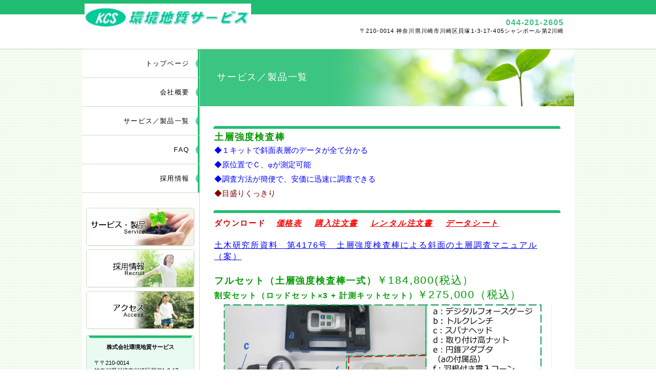

--- FILE ---
content_type: text/html
request_url: http://kankyo-cs.co.jp/service.html
body_size: 22720
content:
<!DOCTYPE html>
<html lang="ja">
<head>
<meta http-equiv="Content-Type" content="text/html; charset=Shift_JIS">
<meta http-equiv="Content-Style-Type" content="text/css">
<meta http-equiv="Content-Script-Type" content="text/javascript">
<meta name="viewport" content="width=device-width, initial-scale=1">
<meta name="format-detection" content="telephone=no">
<meta name="GENERATOR" content="JustSystems Homepage Builder Version 22.0.2.0 for Windows">
<title>サービス／製品一覧 - 株式会社環境地質サービス</title>
<link rel="stylesheet" href="hpbparts.css" type="text/css" id="hpbparts">
<link rel="stylesheet" href="container_1F1_2c_left.css" type="text/css" id="hpbcontainer">
<link rel="stylesheet" href="main_1F1_2c.css" type="text/css" id="hpbmain">
<link rel="stylesheet" href="user.css" type="text/css" id="hpbuser">
<script type="text/javascript" src="jquery.min.js"><!-- hpbiptitle jQuery library --></script> <script type="text/javascript" src="move-mainnav.js">hpb-move-mainnav-js</script> </head>
<body id="hpb-template-01-32-01" class="hpb-layoutset-02 hpb-responsive">
<div id="hpb-skip"><a href="#hpb-title">本文へスキップ</a></div>
<!-- container -->
<div id="hpb-container">
  <!-- header -->
  <div id="hpb-header">
    <div id="hpb-headerMain">
    </div>
    <div id="hpb-headerLogo"><a href="index.html" title="トップページへ">株式会社環境地質サービス<br>
    </a></div>
    <div id="hpb-headerExtra1">
      <p class="tel"><br>
      044-201-2605</p>
      <p class="address">〒210-0014 神奈川県川崎市川崎区貝塚1-3-17-405<span style="color: rgb(0, 0, 0); font-family: メイリオ, Meiryo, &quot;ヒラギノ角ゴ Pro W3&quot;, &quot;Hiragino Kaku Gothic Pro&quot;, &quot;ＭＳ Ｐゴシック&quot;, Osaka, sans-serif; font-size: 11.2px; font-style: normal; font-variant-ligatures: normal; font-variant-caps: normal; font-weight: 400; letter-spacing: 1.12px; orphans: 2; text-align: right; text-indent: 0px; text-transform: none; widows: 2; word-spacing: 0px; -webkit-text-stroke-width: 0px; white-space: normal; background-color: rgb(255, 255, 255); text-decoration-thickness: initial; text-decoration-style: initial; text-decoration-color: initial; display: inline !important; float: none;">シャンボール第2川崎</span></p>
    </div>
  </div>
  <!-- header end --><!-- inner -->
  <div id="hpb-inner">
    <!-- wrapper -->
    <div id="hpb-wrapper">
      <!-- page title -->
      <div id="hpb-title">
        <h2><span class="ja">サービス／製品一覧</span><span class="en">SERVICE&amp;PRODUCTS</span></h2>
      </div>
      <!-- page title end --><!-- main -->
      <div id="hpb-main">
        <!-- service -->
        <div id="service">
          <hr>
          <h3 style="color: rgb(117, 180, 0); font-size: 1.6em; font-weight: normal; letter-spacing: 0.1em; background-image : url(file://ts-431p/Public/HP/kcs/home/&quot;indexBg_1F1.png&quot;); background-repeat: no-repeat; background-position: center top; padding: 10px 10px 0px; font-family: メイリオ, Meiryo, &quot;ヒラギノ角ゴ Pro W3&quot;, &quot;Hiragino Kaku Gothic Pro&quot;, &quot;ＭＳ Ｐゴシック&quot;, Osaka, sans-serif; font-style: normal; font-variant-ligatures: normal; font-variant-caps: normal; orphans: 2; text-align: left; text-indent: 0px; text-transform: none; widows: 2; word-spacing: 0px; -webkit-text-stroke-width: 0px; white-space: normal; background-color: rgb(255, 255, 255); text-decoration-thickness: initial; text-decoration-style: initial; text-decoration-color: initial;"><b><font color="#009900">土層強度検査棒</font></b><br>
          <font color="#0000ff" face="AR P丸ゴシック体E" size="-1" style="line-height: 28.08px; font-style: normal; font-variant-ligatures: normal; font-variant-caps: normal; font-weight: 400; letter-spacing: normal; orphans: 2; text-align: left; text-indent: 0px; text-transform: none; white-space: normal; widows: 2; word-spacing: 0px; -webkit-text-stroke-width: 0px; background-color: rgb(255, 255, 255); text-decoration-style: initial; text-decoration-color: initial; font-size: 14.8736px;">◆１キットで斜面表層のデータが全て分かる<br style="line-height: 28.08px;">◆原位置でＣ、φが測定可能<br style="line-height: 28.08px;">◆調査方法が簡便で、安価に迅速に調査できる<br style="line-height: 28.08px;">
          </font><font color="#840000" face="AR P丸ゴシック体E" size="-1" style="line-height: 28.08px; font-style: normal; font-variant-ligatures: normal; font-variant-caps: normal; font-weight: 400; letter-spacing: normal; orphans: 2; text-align: left; text-indent: 0px; text-transform: none; white-space: normal; widows: 2; word-spacing: 0px; -webkit-text-stroke-width: 0px; background-color: rgb(255, 255, 255); text-decoration-style: initial; text-decoration-color: initial; font-size: 14.8736px;">◆目盛りくっきり</font></h3>
          <h3 style="color: rgb(117, 180, 0); font-size: 1.6em; font-weight: normal; letter-spacing: 0.1em; background-image : url(file://ts-431p/Public/HP/kcs/home/&quot;indexBg_1F1.png&quot;); background-repeat: no-repeat; background-position: center top; padding: 10px 10px 0px; font-family: メイリオ, Meiryo, &quot;ヒラギノ角ゴ Pro W3&quot;, &quot;Hiragino Kaku Gothic Pro&quot;, &quot;ＭＳ Ｐゴシック&quot;, Osaka, sans-serif; font-style: normal; font-variant-ligatures: normal; font-variant-caps: normal; orphans: 2; text-align: left; text-indent: 0px; text-transform: none; widows: 2; word-spacing: 0px; -webkit-text-stroke-width: 0px; white-space: normal; background-color: rgb(255, 255, 255); text-decoration-thickness: initial; text-decoration-style: initial; text-decoration-color: initial;"><font color="#cc0000" size="-1" style="font-size: 14.8736px;"><b>ダウンロード</b></font>　<i><font size="-1"><b><font color="#ff0000" size="+1" style="font-size: 15.21px;"><font size="+2" style="font-size: 22.815px;"><a href="dokenbou/dokenbo_price.pdf" target="_blank" style="color: rgb(0, 0, 0); text-decoration: underline;"><font color="#ff0000" size="-2" style="font-size: 15.2861px;">価格表</font></a>　<font color="#0000ff" size="-2" style="font-size: 15.2861px;"><u style="color: red;"><a href="dokenbou/order.pdf" target="_blank" style="color: rgb(0, 0, 0); text-decoration: underline;"><font color="#ff0000" size="+0" style="font-size: 15.2861px;">購入注文書</font></a></u></font>　<font color="#ff0000" size="-2" style="font-size: 15.2861px;"><u><a href="rental.pdf" target="_blank" style="color: red; text-decoration: underline;">レンタル注文書</a></u></font>　</font><a href="deta.xlsx" target="_blank" style="color: rgb(0, 0, 0); text-decoration: underline;"><font color="#0000ff" size="+0" style="color: red; font-size: 15.21px;">データシート</font></a></font></b></font></i><br>
          <br>
          <a href="shiryou_4176.pdf" target="_blank" style="color: rgb(0, 0, 0); text-decoration: underline;"><font color="#0000ff" size="3">土木研究所資料　第4176号　土層強度検査棒による斜面の土層調査マニュアル（案）</font></a><br>
          <br>
          <b><font color="#009900">フルセット（土層強度検査棒一式）</font></b><font color="#009900" size="+1" style="font-size: 20.9664px;">￥184,800(税込）</font><br>
          <font size="-1"><b><font color="#009900" size="+1" style="font-size: 15.21px;">割安セット（ロッドセット×3 + 計測キットセット）</font></b></font><font color="#009900" size="+1" style="font-size: 20.9664px;">￥275,000（税込）</font><br>
          <img src="img.jpg" border="0" style="width : 659px;height : 352px;"><br>
          </h3>
          <h4 style="margin: 0px 24px 1em 0px; padding: 5px 10px; text-align: left; font-size: 1.1em; line-height: 1.2; color: rgb(13, 97, 56); font-weight: bold; font-family: メイリオ, Meiryo, &quot;ヒラギノ角ゴ Pro W3&quot;, &quot;Hiragino Kaku Gothic Pro&quot;, &quot;ＭＳ Ｐゴシック&quot;, Osaka, sans-serif; font-style: normal; font-variant-ligatures: normal; font-variant-caps: normal; letter-spacing: normal; orphans: 2; text-indent: 0px; text-transform: none; widows: 2; word-spacing: 0px; -webkit-text-stroke-width: 0px; white-space: normal; background-color: rgb(255, 255, 255); text-decoration-thickness: initial; text-decoration-style: initial; text-decoration-color: initial;"><font size="+1" color="#ff0000">ロッドセット</font>　<span style="color: rgb(51, 51, 51); font-family: Meiryo; font-size: medium; font-style: normal; font-variant-ligatures: normal; font-variant-caps: normal; font-weight: 400; letter-spacing: normal; orphans: 2; text-align: center; text-indent: 0px; text-transform: none; white-space: normal; widows: 2; word-spacing: 0px; -webkit-text-stroke-width: 0px; background-color: rgb(255, 255, 255); text-decoration-style: initial; text-decoration-color: initial; float: none; display: inline !important;"><b><font color="#009900" size="+2" style="font-size: 24px;">￥57,200（税込）</font></b></span></h4>
          <p style="margin: 0.5em 10px 2em; padding-right: 20px; padding-left: 0.1em; line-height: 1.4; text-align : center; color: rgb(0, 0, 0); font-family: メイリオ, Meiryo, &quot;ヒラギノ角ゴ Pro W3&quot;, &quot;Hiragino Kaku Gothic Pro&quot;, &quot;ＭＳ Ｐゴシック&quot;, Osaka, sans-serif; font-size: 11.2px; font-style: normal; font-variant-ligatures: normal; font-variant-caps: normal; font-weight: 400; letter-spacing: normal; orphans: 2; text-indent: 0px; text-transform: none; widows: 2; word-spacing: 0px; -webkit-text-stroke-width: 0px; white-space: normal; background-color: rgb(255, 255, 255); text-decoration-thickness: initial; text-decoration-style: initial; text-decoration-color: initial;">　短時間で土層厚を計測でき、多くのデータが得られます。土層深はNd値=10の深さと整合することが検証されています。<br>
          　土層厚の計測のみであれば、 ロッドセットのみで可能で、複数の土層検査棒ロッドセットがあると、効率的な調査ができます<br>
          <br>
          <img src="service-s011.jpg" width="200" height="200" border="0"></p>
          <hr style="width: 694px; height: 1px; margin: 10px 24px 20px auto; padding: 0px; clear: both; border-width: 1px; border-style: none; color: rgb(255, 255, 255); font-family: メイリオ, Meiryo, &quot;ヒラギノ角ゴ Pro W3&quot;, &quot;Hiragino Kaku Gothic Pro&quot;, &quot;ＭＳ Ｐゴシック&quot;, Osaka, sans-serif; font-size: 11.2px; font-style: normal; font-variant-ligatures: normal; font-variant-caps: normal; font-weight: 400; letter-spacing: normal; orphans: 2; text-align: left; text-indent: 0px; text-transform: none; widows: 2; word-spacing: 0px; -webkit-text-stroke-width: 0px; white-space: normal; background-color: rgb(255, 255, 255); text-decoration-thickness: initial; text-decoration-style: initial; text-decoration-color: initial;">
          <h4 style="margin: 0px 24px 1em 0px; padding: 5px 10px; text-align: left; font-size: 1.1em; line-height: 1.2; color: rgb(13, 97, 56); font-weight: bold; font-family: メイリオ, Meiryo, &quot;ヒラギノ角ゴ Pro W3&quot;, &quot;Hiragino Kaku Gothic Pro&quot;, &quot;ＭＳ Ｐゴシック&quot;, Osaka, sans-serif; font-style: normal; font-variant-ligatures: normal; font-variant-caps: normal; letter-spacing: normal; orphans: 2; text-indent: 0px; text-transform: none; widows: 2; word-spacing: 0px; -webkit-text-stroke-width: 0px; white-space: normal; background-color: rgb(255, 255, 255); text-decoration-thickness: initial; text-decoration-style: initial; text-decoration-color: initial;"><font size="+2" style="font-size: 18.48px;">土質強度（C、φ）が測定　計測キットセット</font></h4>
          <p style="margin: 0.5em 10px 2em; padding-right: 20px; padding-left: 0.1em; line-height: 1.4; text-align: left; color: rgb(0, 0, 0); font-family: メイリオ, Meiryo, &quot;ヒラギノ角ゴ Pro W3&quot;, &quot;Hiragino Kaku Gothic Pro&quot;, &quot;ＭＳ Ｐゴシック&quot;, Osaka, sans-serif; font-size: 11.2px; font-style: normal; font-variant-ligatures: normal; font-variant-caps: normal; font-weight: 400; letter-spacing: normal; orphans: 2; text-indent: 0px; text-transform: none; widows: 2; word-spacing: 0px; -webkit-text-stroke-width: 0px; white-space: normal; background-color: rgb(255, 255, 255); text-decoration-thickness: initial; text-decoration-style: initial; text-decoration-color: initial;">土層厚を計測した後、先端をベーン試験型に付け替えて荷重計とトルクレンチで強度測定します。これで、ｃ・φ値を得ることができます。計測キットを踏まえたフルセットが必要です。</p>
          <table border="1" style="margin: 5px auto 5px 10px; border-collapse: collapse; border-top: 1px solid rgb(204, 204, 204); border-left: 1px solid rgb(204, 204, 204); width : 637px; color: rgb(0, 0, 0); font-family: メイリオ, Meiryo, &quot;ヒラギノ角ゴ Pro W3&quot;, &quot;Hiragino Kaku Gothic Pro&quot;, &quot;ＭＳ Ｐゴシック&quot;, Osaka, sans-serif; font-size: 11.2px; font-style: normal; font-variant-ligatures: normal; font-variant-caps: normal; font-weight: 400; letter-spacing: normal; orphans: 2; text-align: left; text-transform: none; widows: 2; word-spacing: 0px; -webkit-text-stroke-width: 0px; white-space: normal; background-color: rgb(255, 255, 255); text-decoration-thickness: initial; text-decoration-style: initial; text-decoration-color: initial;">
            <tbody>
              <tr>
                <td colspan="2" align="center" height="222" style="padding: 8px 15px 8px 8px; text-align: center; border-right: 1px solid rgb(204, 204, 204); border-bottom: 1px solid rgb(204, 204, 204);
	width : 289px;
"><img src="dokenbou1.JPG" border="0" style="width : 244px;height : 183px;"></td>
                <td height="222" style="padding: 8px 15px 8px 8px; text-align: left; border-right: 1px solid rgb(204, 204, 204); border-bottom: 1px solid rgb(204, 204, 204);
	width : 287px;
"><img src="dokenbou2.JPG" border="0" style="width : 246px;height : 184px;"></td>
              </tr>
            </tbody>
          </table>
          <hr style="width: 694px; height: 1px; margin: 10px 24px 20px auto; padding: 0px; clear: both; border-width: 1px; border-style: none; color: rgb(255, 255, 255); font-family: メイリオ, Meiryo, &quot;ヒラギノ角ゴ Pro W3&quot;, &quot;Hiragino Kaku Gothic Pro&quot;, &quot;ＭＳ Ｐゴシック&quot;, Osaka, sans-serif; font-size: 11.2px; font-style: normal; font-variant-ligatures: normal; font-variant-caps: normal; font-weight: 400; letter-spacing: normal; orphans: 2; text-align: left; text-indent: 0px; text-transform: none; widows: 2; word-spacing: 0px; -webkit-text-stroke-width: 0px; white-space: normal; background-color: rgb(255, 255, 255); text-decoration-thickness: initial; text-decoration-style: initial; text-decoration-color: initial;">
          <h3 style="color: rgb(117, 180, 0); font-size: 1.6em; font-weight: normal; letter-spacing: 0.1em; background-image : url(file://ts-431p/Public/HP/kcs/home/&quot;indexBg_1F1.png&quot;); background-repeat: no-repeat; background-position: center top; padding: 10px 10px 0px; font-family: メイリオ, Meiryo, &quot;ヒラギノ角ゴ Pro W3&quot;, &quot;Hiragino Kaku Gothic Pro&quot;, &quot;ＭＳ Ｐゴシック&quot;, Osaka, sans-serif; font-style: normal; font-variant-ligatures: normal; font-variant-caps: normal; orphans: 2; text-align: left; text-indent: 0px; text-transform: none; widows: 2; word-spacing: 0px; -webkit-text-stroke-width: 0px; white-space: normal; background-color: rgb(255, 255, 255); text-decoration-thickness: initial; text-decoration-style: initial; text-decoration-color: initial;"><font color="#009900"><b>計測事例</b></font></h3>
          <h4 style="margin: 0px 24px 1em 0px; padding: 5px 10px; text-align: left; font-size: 1.1em; line-height: 1.2; color: rgb(13, 97, 56); font-weight: bold; font-family: メイリオ, Meiryo, &quot;ヒラギノ角ゴ Pro W3&quot;, &quot;Hiragino Kaku Gothic Pro&quot;, &quot;ＭＳ Ｐゴシック&quot;, Osaka, sans-serif; font-style: normal; font-variant-ligatures: normal; font-variant-caps: normal; letter-spacing: normal; orphans: 2; text-indent: 0px; text-transform: none; widows: 2; word-spacing: 0px; -webkit-text-stroke-width: 0px; white-space: normal; background-color: rgb(255, 255, 255); text-decoration-thickness: initial; text-decoration-style: initial; text-decoration-color: initial;">土層強度検査棒貫入深度と簡易貫入試験結果・土質との関係</h4>
          <p style="margin: 0.5em 10px 2em; padding-right: 20px; padding-left: 0.1em; line-height: 1.4; text-align: left; color: rgb(0, 0, 0); font-family: メイリオ, Meiryo, &quot;ヒラギノ角ゴ Pro W3&quot;, &quot;Hiragino Kaku Gothic Pro&quot;, &quot;ＭＳ Ｐゴシック&quot;, Osaka, sans-serif; font-size: 11.2px; font-style: normal; font-variant-ligatures: normal; font-variant-caps: normal; font-weight: 400; letter-spacing: normal; orphans: 2; text-indent: 0px; text-transform: none; widows: 2; word-spacing: 0px; -webkit-text-stroke-width: 0px; white-space: normal; background-color: rgb(255, 255, 255); text-decoration-thickness: initial; text-decoration-style: initial; text-decoration-color: initial;"><img src="jirei2.jpg" border="0" style="width : 660px;height : 469px;"></p>
          <p style="margin: 0.5em 10px 2em; padding-right: 20px; padding-left: 0.1em; line-height: 1.4; text-align: left; color: rgb(0, 0, 0); font-family: メイリオ, Meiryo, &quot;ヒラギノ角ゴ Pro W3&quot;, &quot;Hiragino Kaku Gothic Pro&quot;, &quot;ＭＳ Ｐゴシック&quot;, Osaka, sans-serif; font-size: 11.2px; font-style: normal; font-variant-ligatures: normal; font-variant-caps: normal; font-weight: 400; letter-spacing: normal; orphans: 2; text-indent: 0px; text-transform: none; widows: 2; word-spacing: 0px; -webkit-text-stroke-width: 0px; white-space: normal; background-color: rgb(255, 255, 255); text-decoration-thickness: initial; text-decoration-style: initial; text-decoration-color: initial;"><strong><img src="img-06.jpg" border="0" style="width : 676px;height : 300px;"></strong></p>
          <hr style="width: 694px; height: 1px; margin: 10px 24px 20px auto; padding: 0px; clear: both; border-width: 1px; border-style: none; color: rgb(255, 255, 255); font-family: メイリオ, Meiryo, &quot;ヒラギノ角ゴ Pro W3&quot;, &quot;Hiragino Kaku Gothic Pro&quot;, &quot;ＭＳ Ｐゴシック&quot;, Osaka, sans-serif; font-size: 11.2px; font-style: normal; font-variant-ligatures: normal; font-variant-caps: normal; font-weight: 400; letter-spacing: normal; orphans: 2; text-align: left; text-indent: 0px; text-transform: none; widows: 2; word-spacing: 0px; -webkit-text-stroke-width: 0px; white-space: normal; background-color: rgb(255, 255, 255); text-decoration-thickness: initial; text-decoration-style: initial; text-decoration-color: initial;">
          <h4 style="margin: 0px 24px 1em 0px; padding: 5px 10px; text-align: left; font-size: 1.1em; line-height: 1.2; color: rgb(13, 97, 56); font-weight: bold; font-family: メイリオ, Meiryo, &quot;ヒラギノ角ゴ Pro W3&quot;, &quot;Hiragino Kaku Gothic Pro&quot;, &quot;ＭＳ Ｐゴシック&quot;, Osaka, sans-serif; font-style: normal; font-variant-ligatures: normal; font-variant-caps: normal; letter-spacing: normal; orphans: 2; text-indent: 0px; text-transform: none; widows: 2; word-spacing: 0px; -webkit-text-stroke-width: 0px; white-space: normal; background-color: rgb(255, 255, 255); text-decoration-thickness: initial; text-decoration-style: initial; text-decoration-color: initial;">土層強度の計測事例</h4>
          <p style="margin: 0.5em 10px 2em; padding-right: 20px; padding-left: 0.1em; line-height: 1.4; text-align: left; color: rgb(0, 0, 0); font-family: メイリオ, Meiryo, &quot;ヒラギノ角ゴ Pro W3&quot;, &quot;Hiragino Kaku Gothic Pro&quot;, &quot;ＭＳ Ｐゴシック&quot;, Osaka, sans-serif; font-size: 11.2px; font-style: normal; font-variant-ligatures: normal; font-variant-caps: normal; font-weight: 400; letter-spacing: normal; orphans: 2; text-indent: 0px; text-transform: none; widows: 2; word-spacing: 0px; -webkit-text-stroke-width: 0px; white-space: normal; background-color: rgb(255, 255, 255); text-decoration-thickness: initial; text-decoration-style: initial; text-decoration-color: initial;"><img src="dokenbou/img-09.jpg" border="0" style="width : 671px;height : 227px;"></p>
          <br>
          <hr>
          <div id="pagetop"><a href="#hpb-container" title="このページの先頭へ">このページの先頭へ</a></div>
        </div>
        <!-- service end -->
      </div>
      <!-- main end -->
    </div>
    <!-- wrapper end --><!-- navi -->
     <div id="hpb-nav">
      <h3 class="hpb-c-index">ナビゲーション</h3>
      <ul>
        <li id="nav-toppage"><a href="index.html"><span class="ja">トップページ</span><span class="en">TOP&nbsp;PAGE</span></a>
        <li id="nav-concept"><a href="concept.html"><span class="ja">会社概要</span><span class="en">CONCEPT</span></a>
        <li id="nav-service"><a href="service.html"><span class="ja">サービス／製品一覧</span><span class="en">SERVICE&amp;PRODUCTS</span></a>
        <li id="nav-news"><a href="news.html"><span class="ja">FAQ</span><span class="en">NEWS&amp;FAQ</span></a>
        
        <li id="nav-company"><a href="company.html"><span class="ja">採用情報</span><span class="en">COMPANY</span></a>
        <br>
        <span class="en">RECRUIT</span>
        
        <li id="nav-contact"><span class="ja"></span><span class="en">CONTACT&nbsp;US</span>
      
      </ul>
    </div>
    <!-- navi end --><!-- aside -->
    <div id="hpb-aside">
      <h3 class="hpb-c-index">バナースペース</h3>
      <div id="banner">
        <ul>
          <li><a href="service.html" id="banner-service">サービス／製品一覧</a>
          <li><a href="recruit.html" id="banner-recruit">採用情報</a>
          <li><a href="access.html" id="banner-access">アクセス</a>
        </ul>
      </div>
      <div id="companyinfo">
        <h3>株式会社環境地質サービス</h3>
        <p>〒〒210-0014<br>
        神奈川県川崎市川崎区貝塚1-3-17-405<br>
        <span style="color: rgb(0, 0, 0); font-family: メイリオ, Meiryo, &quot;ヒラギノ角ゴ Pro W3&quot;, &quot;Hiragino Kaku Gothic Pro&quot;, &quot;ＭＳ Ｐゴシック&quot;, Osaka, sans-serif; font-size: 11.2px; font-style: normal; font-variant-ligatures: normal; font-variant-caps: normal; font-weight: 400; letter-spacing: 1.12px; orphans: 2; text-align: right; text-indent: 0px; text-transform: none; widows: 2; word-spacing: 0px; -webkit-text-stroke-width: 0px; white-space: normal; background-color: rgb(255, 255, 255); text-decoration-thickness: initial; text-decoration-style: initial; text-decoration-color: initial; display: inline !important; float: none;">シャンボール第2川崎</span></p>
        <p><img src="mail.JPG" border="0" style="width : 192px;height : 20px;"></p>
      </div>
    </div>
    <!-- aside end -->
  </div>
  <!-- inner end --><!-- footer -->
  <div id="hpb-footer">
    <div id="hpb-footerMain">
      <p>copyright&copy;20XX&nbsp;&nbsp;all&nbsp;rights&nbsp;reserved. </p>
    </div>
  </div>
</div>
<script type="text/javascript" src="navigation.js">hpb-navigation-js</script> </body>
</html>

--- FILE ---
content_type: text/css
request_url: http://kankyo-cs.co.jp/container_1F1_2c_left.css
body_size: 5297
content:
@charset "Shift_JIS";

/* 要素リセット */
body{
    margin: 0;
    padding: 0;
    text-align: center;
    font-size: 75%;
    font-family: 'メイリオ' ,Meiryo, 'ヒラギノ角ゴ Pro W3' , 'Hiragino Kaku Gothic Pro' , 'ＭＳ Ｐゴシック' , 'Osaka' ,sans-serif;
    color: #000000; /* 標準文字色 */
    min-width: 960px;
}
/* Safari用ハック 文字サイズ調整 */
/*\*/
html:first-child body{
    font-size: 70%;
}
/* end */

img{
    border-top: 0;
    border-right: 0;
    border-bottom: 0;
    border-left: 0;
}

/*--------------------------------------------------------
  レイアウト設定
--------------------------------------------------------*/

#hpb-container{
	background-image : url(headerBg_1F1.png);
	background-repeat: repeat-x;
	background-position: top left;
}


#hpb-header{
	height: 97px;
	overflow: hidden;
	width: 960px;
	margin-left: auto;
	margin-right: auto;
}

#hpb-inner{
	position: relative;
	width: 960px;
	margin-left: auto;
	margin-right: auto;
	background-image : url(innerBg_1F1.png);
	background-repeat: repeat-y;
	background-position: top left;
	background-color: #fff;
	margin-top: -1px;
}
#hpb-wrapper{
	margin-top: -1px;
}

#hpb-main{
    width: 694px;
    float: right;
    text-align: left;
    padding-bottom: 30px;
	padding-left: 18px;
	padding-right: 18px;
}

.hpb-layoutset-01 #hpb-main{
    padding-top: 330px;
}
.hpb-layoutset-02 #hpb-main{
    padding-top: 118px;
}

#hpb-aside{
    width: 214px;
    text-align: left;
	padding-bottom: 20px;
	padding-left: 8px;
	float: left;
}
#hpb-footer{
    clear: both;
}


/*--------------------------------------------------------
  デザイン設定
--------------------------------------------------------*/
/* タイトル */

.hpb-layoutset-01 #hpb-title{
    width: 730px;
    height: 309px;
    text-indent: -9999px;
    overflow: hidden;
	background-image : url(mainimg_1F1.png);
    background-position: top left;
    background-repeat: no-repeat;
	position: absolute;
	top: 0;
	right: 0;
}

.hpb-layoutset-02 #hpb-title{
    width: 730px;
    height: 111px;
	background-image : url(titleBg_1F1.png);
    background-position: top left;
    background-repeat: no-repeat;
	position: absolute;
	top: 0;
	right: 0;
	overflow: hidden;
}

/* ナビゲーション */

#hpb-nav{
	width: 229px;
	float: left;
}


#hpb-nav ul{
    margin-top: -1px;
    margin-right: 0;
    margin-bottom: 14px;
    margin-left: 0;
    padding-top: 0;
    padding-right: 0;
    padding-left: 0px;
    padding-bottom: 0;
    list-style-type: none;
    text-align: right;
	}


#hpb-nav li{
    display: block;
    font-size: 12px;
	letter-spacing: 0.1em;
	background-image : url(mainmenu_1F1.png);
	background-repeat: no-repeat;
	background-position: top right;
}

#hpb-nav li a{
    display: block;
    padding-left: 20px;
    padding-right: 20px;
	height: 55px;
	overflow: hidden;
	line-height: 55px;
	border-bottom: 1px solid #c8dcbd;
	font-size: 1.1em;
	
}
#hpb-nav li a:hover{
	background-color: #20bc71;
	background-image : url(mainmenu_1F1.png);
	background-repeat: no-repeat;
	background-position: top right;
}


/*トップページ*/

#toppage p.large{

}

/* =======================================================
  レスポンシブ設定
======================================================= */
@media screen and (max-width: 568px) {

	body{
		min-width: 100%;
	}

	/*--------------------------------------------------------
	  レイアウト設定
	--------------------------------------------------------*/
	#hpb-inner{
		background-image: none;
		width: 100%;
	}
	#hpb-main{
		width: 96%;
		float: none;
		padding: 0;
		margin-left: auto;
		margin-right: auto;
	}
	.hpb-layoutset-01 #hpb-main{
		padding-top: 0;
		margin-top: -10px;
	}
	.hpb-layoutset-02 #hpb-main{
		padding-top: 0;
	}
	#hpb-aside{
		width: 96%;
		float: none;
		padding-left: 0;
		padding-bottom: 50px;
		margin-left: auto;
		margin-right: auto;
	}
	.hpb-layoutset-01 #hpb-aside{
		padding-top: 0;
	}
	.hpb-layoutset-02 #hpb-aside{
		padding-top: 0;
	}
	#hpb-nav{
		width: 100%;
		height: auto;
		overflow: hidden;
		position: relative;
		top: 0;
		left: 0;
		background-color: #20bc71;
	}
	.hpb-layoutset-02 #hpb-nav{
		top: 0;
	}

	/*--------------------------------------------------------
	  デザイン設定
	--------------------------------------------------------*/
	/* タイトル */
	.hpb-layoutset-01 #hpb-title{
		width: 100%;
		height: 170px;
		overflow: hidden;
		background-size: contain;
		position: relative;
		top: 0;
		left: 0;
	}
	.hpb-layoutset-02 #hpb-title{
		width: 100%;
		background-size: contain;
		background-position: top right;
		position: relative;
		top: 0;
		left: 0;
		height: auto;
		background-color: #3cc482;

	}
	.hpb-layoutset-02 #hpb-title h2{
		line-height: normal;
		padding: 14px 0px 0px 10px;
		font-size: 1.3em;
	}

	/* ナビゲーション */
	#hpb-nav ul{
		display: none;
		height: auto;
		background-color: #fff;
		margin: 0;
		text-align: center;
	}
	#hpb-nav ul.toggled-on{
		display: block;
		padding-left: 0;
	}
	#hpb-nav li{
		display: block;
		background-image: none;
	}
	#hpb-nav li a{
		display: block;
		padding-left: 10px;
		padding-right: 10px;
		padding-top: 10px;
		padding-bottom: 10px;
		height: auto;
		line-height: 1.4;
	}
	#hpb-nav li a:hover{
		background-image: none;
	}

	/*トップページ*/
	#toppage p.large{
		margin-bottom: 10px;
	}



}

--- FILE ---
content_type: text/css
request_url: http://kankyo-cs.co.jp/main_1F1_2c.css
body_size: 17447
content:
@charset "Shift_JIS";

/*--------------------------------------------------------
  共通レイアウトパーツ設定
--------------------------------------------------------*/

body{
	background-image : url(bg_1F1.png);
    background-position: top left;
    background-repeat: repeat;
	background-color: #fff;
}
#hpb-container{
	margin-top: -1px;
}

#hpb-inner::after{
	content: ".";  
	display: block;  
	clear: both;
	height: 0;
	visibility: hidden;
}

/* ヘッダー内パーツ */


#hpb-header::after{
	content: ".";  
	display: block;  
	clear: both;
	height: 0;
	visibility: hidden;
}

#hpb-headerMain h1{
	width: 960px;
	margin-top: 0;
	margin-bottom: 0;
	margin-left: auto;
	margin-right: auto;
	padding: 4px 0 5px 12px;
	color: #fff;
    text-align: left;
    font-weight: normal;
    line-height: 18px;
    font-size: 12px;

}
#hpb-headerLogo{
    width: 470px;
	float: left;
    margin-top: 7px;
	margin-left: auto;
	margin-right: auto;
}
#hpb-headerLogo a{
    display: block;
    margin-top: 0px;
    margin-right: 0;
    margin-bottom: 0px;
    margin-left: 5px;
    padding-top: 0;
    padding-right: 0;
    padding-bottom: 0;
    padding-left: 0;
    text-indent: -9999px;
    overflow: hidden;
    height: 54px;
    background-image : url(logo_1F1.png);
    background-position: top left;
    background-repeat: no-repeat;
}

#hpb-headerExtra1{
    width: 470px;
	float: right;
    margin-top: 0px;
    margin-right: 10px;
	margin-left: auto;
	margin-right: auto;
	letter-spacing: 0.1em;
	padding-right: 20px;
	padding-top: 6px;
}
#hpb-headerExtra1 p.tel{
    /* 電話番号の文字設定 */
    margin-top: 0;
    margin-right: 0;
    margin-bottom: 0;
    margin-left: 0;
    padding-top: 6px;
    padding-right: 0;
    padding-bottom: 0;
    padding-left: 0;
    text-align: right;
	font-size: 1.4em;
	color: #3cc482;
	font-weight: bold;
	vertical-align: middle;
}

#hpb-headerExtra1 p.tel span{
    /* 電話番号の「TEL」文字設定 */
	display: inline-block;
	width: 34px;
	height: 28px;
	overflow: hidden;
	text-indent: -9999px;
	text-align: left;
	margin-right: 10px;
    background-image : url(headerTel_1F1.png);
    background-position: top left;
    background-repeat: no-repeat;
	vertical-align: middle;
}

#hpb-headerExtra1 p.address{
    /* 住所文字設定 */
    margin-top: 0;
    margin-right: 0;
    margin-bottom: 0;
    margin-left: 0;
    padding-top: 0;
    padding-right: 0;
    padding-bottom: 0;
    padding-left: 0;
    line-height: 1.2;
    text-align: right;
}


/* フッター内パーツ */

#hpb-footer{
	background-color: #20bc71;
}

#hpb-footerMain{
	padding-top: 18px;
	padding-bottom: 18px;
}
#hpb-footerMain p{
    /* コピーライト文字設定 */
    text-align: center;
	margin: 0;
	color: #fff;
}

#hpb-footerExtra1{
    padding-top: 13px;
    padding-bottom: 23px;
    width: 100%;
}

#hpb-footerExtra1 ul{
    margin-top: 0;
    margin-right: auto;
    margin-bottom: 0;
    margin-left: auto;
    padding-top: 0;
    padding-right: 0;
    padding-bottom: 0;
    padding-left: 0;
    list-style-type: none;
    text-align: right;
    width: 960px;
}

#hpb-footerExtra1 li{
    /* フッターナビ設定 */
    display: inline;
    background-image : url(point_1F1_02.png);
    background-position: left center;
    background-repeat: no-repeat;
    padding-left: 21px;
    padding-right: 15px;
	padding-top: 3px;
	padding-bottom: 3px;
    font-weight: normal;
}

#hpb-footerExtra1 a:link{
    text-decoration: underline;
	color: #fff;
}
#hpb-footerExtra1 a:visited{
    text-decoration: underline;
	color: #fff;
}
#hpb-footerExtra1 a:hover{
    text-decoration: underline;
}
#hpb-footerExtra1 a:active{
    text-decoration: underline;
}

/*--------------------------------------------------------
  ナビゲーションデザイン設定
--------------------------------------------------------*/

#hpb-nav li a{
    /* ナビゲーション文字設定 */
    font-weight: normal;
}

#hpb-nav li a:link{
    color: #000;
    text-decoration: none;
}
/* ナビゲーション文字色設定 */
#hpb-nav li a:visited{
    color: #000;
    text-decoration: none;
}
#hpb-nav li a:hover{
    color: #fff;
    text-decoration: none;
}
#hpb-nav li a:active{
    color: #fff;
    text-decoration: none;
}

#hpb-nav li span.en{
    display: none;
}
/*--------------------------------------------------------
  基本パーツデザイン設定
--------------------------------------------------------*/

/* リンク文字色 */
a:link{
    color: #000;
    text-decoration: underline;
}
a:visited{
    color: #000;
    text-decoration: underline;
}
a:hover{
    color: #666;
    text-decoration: none;
}
a:active{
    color: #666;
    text-decoration: none;
}

#hpb-skip{
    /* ヘッダースキップの非表示 */
    height: 1px;
    margin: 0;
    padding: 0;
    overflow: hidden;
    text-indent: -9999px;
}

p{
    margin-top: 0.5em;
    margin-bottom: 2em;
    padding-right: 20px;
    padding-left: 0.1em;
    line-height: 1.4;
    text-align: left;
}

p.large{
    font-weight: bold;
	color: #548a04;
	font-size: 1.2em;
}
p.indent{
    padding-left: 25px;
}

.left{
    float: left;
}

img.left{
    margin-left: 14px;
}

.right{
    float: right;
}

img.right{
    margin-right: 24px;
}

hr{
    width: 100%;
    height: 1px;
    margin-top: 10px;
    margin-right: 24px;
    margin-bottom: 20px;
    margin-left: auto;
    padding-top: 0;
    padding-right: 0;
    padding-bottom: 0;
    padding-left: 0;
    clear: both;
    border-top-width: 1px;
    border-top-style: none;
    border-right-width: 1px;
    border-right-style: none;
    border-left-width: 1px;
    border-left-style: none;
    color: #ffffff;
    border-bottom-width: 1px;
    border-bottom-style: none;
}

.hpb-layoutset-02 h2{
    padding-left: 33px;
	padding-top: 0px;
	padding-bottom: 0px;
    text-align: left;
	line-height: 78px;
    color: #fff;
    font-weight: normal;
	font-size: 1.6em;
	letter-spacing: 0.1em;
}

h2 span.en{
    display: none;
}

#hpb-wrapper h3{
	color: #75b400;
	font-size: 1.6em;
	font-weight: normal;
	letter-spacing: 0.1em;
	background-image : url(indexBg_1F1.png);
	background-repeat: no-repeat;
	background-position: top center;
	padding: 10px 10px 0px 10px;
}

h3.hpb-c-index{
    height: 1px;
    margin: 0;
    padding: 0;
    overflow: hidden;
    text-indent: -9999px;
    background: none;
}

h4{
    margin-top: 0;
    margin-right: 24px;
    margin-bottom: 1em;
    margin-left: 0;
    padding-top: 5px;
    padding-right: 10px;
    padding-bottom: 5px;
    padding-left: 10px;
    text-align: left;
    font-size: 1.1em;
    line-height: 1.2;
    color: #0d6138;
    font-weight: bold;
}

h5{
    margin-top: 0;
    margin-bottom: 10px;
    margin-left: 14px;
	margin-right: 14px;
    padding-top: 0;
    padding-right: 10px;
    padding-bottom: 5px;
    padding-left: 0px;
    text-align: left;
    font-size: 1.1em;
    line-height: 1.2;
	border-bottom-width: 2px;
    border-bottom-style: dotted;
    border-bottom-color: #3cc482;
}

table{
    margin-top: 5px;
    margin-right: auto;
    margin-bottom: 5px;
    margin-left: 10px;
    border-collapse: collapse;
    border-top-width: 1px;
    border-top-style: solid;
    border-top-color: #cccccc;
    border-left-width: 1px;
    border-left-style: solid;
    border-left-color: #cccccc;
	width: 90%;
}

table th{
    padding-top: 8px;
    padding-right: 15px;
    padding-bottom: 8px;
    padding-left: 8px;
    text-align: left;
    background-color: #e9faf2;
    border-right-width: 1px;
    border-right-style: solid;
    border-right-color: #cccccc;
    border-bottom-width: 1px;
    border-bottom-style: solid;
    border-bottom-color: #cccccc;
}

table td{
    padding-top: 8px;
    padding-right: 15px;
    padding-bottom: 8px;
    padding-left: 8px;
    text-align: left;
    border-right-width: 1px;
    border-right-style: solid;
    border-right-color: #cccccc;
    border-bottom-width: 1px;
    border-bottom-style: solid;
    border-bottom-color: #cccccc;
}

/* フォームパーツ設定 */
input.button{
    margin-top: 15px;
    margin-right: auto;
    margin-bottom: 15px;
    margin-left: auto;
	padding: 10px;
}

textarea{
    width: 400px;
    height: 200px;
}

input.l{
    width: 400px;
}
input.m{
    width: 250px;
}
input.s{
    width: 150px;
}
#contact form{
	text-align:center;
}
#contact form h3{
	text-align: left;
}
#contact form table{
	margin-left:auto;
}
/* メインコンテンツ内基本パーツ */

#hpb-main p{
    margin-left: 10px;
    margin-right: 10px;
}

#hpb-main ul{
    margin-top: 0;
    margin-right: 10px;
    margin-bottom: 0;
    margin-left: 10px;
    padding-top: 0;
    padding-right: 0;
    padding-bottom: 0;
    padding-left: 0;
    list-style-type: none;
}

#hpb-main ul li{
    text-align: left;
    line-height: 1.6;
    padding-top: 10px;
    padding-right: 15px;
    padding-bottom: 10px;
    padding-left: 20px;
    background-image : url(point_1F1.png);
    background-position: 5px 11px;
    background-repeat: no-repeat;
    border-bottom-width: 1px;
    border-bottom-style: solid;
    border-bottom-color: #c8dcbd;
}

#hpb-main dl{
    margin-top: 0;
    margin-right: 15px;
    margin-bottom: 30px;
    margin-left: 10px;
    padding-top: 0;
    padding-right: 0;
    padding-bottom: 0;
    padding-left: 0;
}

#hpb-main dt{
    float: left;
    margin-top: 0;
    margin-right: 0;
    margin-bottom: 0;
    margin-left: 0;
    text-align: left;
    line-height: 16px;
    min-height: 16px;
    font-weight: normal;
    width: 140px !important;
    padding-top: 10px;
    padding-right: 0;
    padding-bottom: 10px;
    padding-left: 20px;
    background-image : url(point_1F1.png);
    background-position: 5px 11px;
    background-repeat: no-repeat;
}

#hpb-main dd{
    margin-top: 0;
    margin-right: 0;
    margin-bottom: 0;
    margin-left: 0;
    padding-top: 10px;
    padding-right: 10px;
    padding-bottom: 10px;
    text-align: left;
    line-height: 16px;
    min-height: 16px;
    padding-left: 165px;
    border-bottom-width: 1px;
    border-bottom-style: solid;
    border-bottom-color: #c8dcbd;
}


#hpb-main dl::after{
    content: ".";
    clear: both;
    height: 0;
    display: block;
    visibility: hidden;
}

#hpb-main img.left{
    margin-top: 5px;
    margin-right: 20px;
    margin-bottom: 10px;
    float: left;
}

#hpb-main img.right{
    margin-top: 5px;
    margin-bottom: 10px;
    margin-left: 20px;
    float: right;
}

#pagetop{
    position: absolute;
	bottom: 0;
	right: 20px;
    width: 100%;
    text-align: right;
}

#pagetop a{
    /* ページの先頭へのリンク設定 */
    background-color: #20bc71;
	display: inline-block;
	padding: 10px 20px;
	border-top-left-radius: 4px;
	border-top-right-radius: 4px;
}
#pagetop a:link,
#pagetop a:visited{
	color: #fff;
	text-decoration: none;
}

/* サイドブロック内パーツ */

#banner ul{
    margin-top: 0;
    margin-right: 0;
    margin-bottom: 5px;
    margin-left: 0;
    padding-top: 0;
    padding-right: 0;
    padding-bottom: 0;
    padding-left: 0;
    list-style-type: none;
}

#banner li{
    padding-bottom: 4px;
}

#banner li a{
    display: block;
    width: 214px;
    height: 77px;
    text-indent: -9999px;
    overflow: hidden;
}

#banner a#banner-service{
    /* 製品一覧バナー */
    background-image : url(banner_1F1_01.png);
    background-position: top left;
    background-repeat: no-repeat;
}

#banner a#banner-recruit{
    /* 採用情報バナー */
    background-image : url(banner_1F1_02.png);
    background-position: top left;
    background-repeat: no-repeat;
}

#banner a#banner-access{
    /* アクセスバナー */
    background-image : url(banner_1F1_03.png);
    background-position: top left;
    background-repeat: no-repeat;
}

#hpb-inner #companyinfo{
	background-image : url(sideBg_1F1.png);
    background-position: top center;
    background-repeat: no-repeat;
    background-color: #e9faf2;
	margin-bottom: 10px;
	border: 1px solid #c8dcbd;
	border-radius: 4px;
	width: 209px;
}

#hpb-inner #companyinfo h3{
    color: #000;
    padding-top: 15px;
    padding-bottom: 10px;
    padding-left: 5px;
    padding-right: 5px;
	margin: 0;
    font-size: 1em;
	text-align: center;
}

#hpb-inner #companyinfo p{
    margin-bottom: 15px;
    padding-left: 15px;
    padding-right: 15px;
}
/* トップページ デザイン定義 */

#toppage p.large{
	letter-spacing: 0.2em;
}

#toppage h3{
	padding: 13px 10px 5px 20px;
	margin: 0;
	background-image: none;
}

#toppage h3 span.ja{
    display: none;
}
#toppage-topics,
#toppage-news{
	border: 1px solid #c8dcbd;
	border-radius: 4px;
	margin: 0 0 25px 0;
	background-image : url(topicsBg_1F1.png);
	background-position: top center;
	background-repeat: no-repeat;
}
#toppage-topics h3{
	
}
#hpb-main #toppage-topics hr{
	margin-bottom: 0px;
	padding-bottom: 0;
}
#hpb-main #toppage-topics ul{
	margin-bottom: 8px;
}
#hpb-main #toppage-topics li{
	
}
#hpb-main #toppage-topics li:last-child{
	border: none;
}

#hpb-main #toppage-news dl{
	margin-bottom: 12px;
}
#hpb-main #toppage-news dt{
	width: 100px !important;
}
#hpb-main #toppage-news dd{
	padding-left: 120px;
}

#hpb-main #toppage-news dd:last-child{
	border: none;
}


/* アクセスページ デザイン定義 */

#access h3 + img{
	margin-left: 10px;
	margin-bottom: 10px;
}

/* =======================================================
  レスポンシブ設定
======================================================= */
@media screen and (max-width: 568px) {

	/*--------------------------------------------------------
	  共通レイアウトパーツ設定
	--------------------------------------------------------*/
	#hpb-container{
		width: 100%;
		margin-top: 0;
		background-image: none;
		background-color: #fff;
	}

	/* ヘッダー内パーツ */
	#hpb-header{
		width: 100%;
		padding-bottom: 10px;
		height: auto;
	}
	#hpb-headerLogo{
		width: 98%;
		float: none;
		padding-left: 0;
		margin-left: auto;
		margin-right: auto;
	}
	#hpb-headerMain{
		width: 100%;
	}
	#hpb-headerMain h1{
		margin-left: 0;
		padding-left: 5px;
		padding-right: 5px;
		padding-top: 5px;
		padding-bottom: 5px;
		line-height: 1.4;
		text-align: left;
		width: auto;
		background-color: #20bc71;
	}
	#hpb-headerLogo a{
		display: block;
		max-width: 100%;
		height: 54px;
		background-size: contain;
		background-position: top center;
		margin-top: 5px;
		margin-bottom: 5px;
		margin-left: auto;
		margin-right: auto;
	}
	#hpb-headerExtra1{
		width: 98%;
		margin-left: auto;
		margin-right: auto;
		margin-top: 0px;
		float: none;
		padding: 0;
	}

	#pagetop{
		text-align: center;
		left: 0;
	}
	/* フッター内パーツ */
	#hpb-footerMain{
		padding-top: 10px;
		padding-bottom: 10px;
	}
	#hpb-footerMain p{
		/* コピーライト文字設定 */
		padding-left: 5px;
		padding-right: 5px;
		word-break: break-all;
	}
	#hpb-footerExtra1{
		padding-top: 15px;
		padding-bottom: 15px;
	}
	#hpb-footerExtra1 ul{
		text-align: center;
		width: 100%;
	}
	#hpb-footerExtra1 li{
		/* フッターナビ設定 */
		display: inline-block;
		margin-left: 10px;
		margin-right: 10px;
		padding-right: 0;
	}

	/*--------------------------------------------------------
	  ナビゲーションデザイン設定
	--------------------------------------------------------*/
	#hpb-nav h3.hpb-c-index{
		width: 27px;
		height: 20px;
		background-image : url(btn_menu.png);
		background-position: top left;
		background-repeat: no-repeat;
		margin-left: 10px;
		margin-top: 10px;
		margin-bottom: 10px;
		overflow: hidden;
		text-indent: -9999px;
		cursor: pointer;
	}

	/*--------------------------------------------------------
	  基本パーツデザイン設定
	--------------------------------------------------------*/
	p{
		padding-right: 0;
		padding-left: 0;
	}
	img.left{
		margin-left: 10px;
		margin-right: 10px;
	}
	img.right{
		margin-left: 10px;
		margin-right: 10px;
	}
	.hpb-layoutset-02 h2{
		width: 96%;
		padding-left: 0;
		padding-top: 25px;
		line-height: 1.4;
		margin-top: 4px;
		margin-right: auto;
		margin-left: auto;
		word-break: break-all;
	}
	table{
		width: 96%;
		margin-right: auto;
		margin-left: auto;
	}

	/* フォームパーツ設定 */
	textarea{
		width: 96%;
	}

	input.l{
		width: 96%;
	}
	input.m{
		width: 60%;
	}
	input.s{
		width: 30%;
	}

	/* メインコンテンツ内基本パーツ */
	#hpb-main h3{
		background-size: contain;
	}
	#hpb-main ul li{
		padding-right: 0;
	}
	#hpb-main dt{
		float: none;
		line-height: 1.4;
		padding-bottom: 0;
	}
	#hpb-main dd{
		line-height: 1.4;
		padding-left: 20px;
		padding-right: 0;
	}
	#hpb-main img.left{
		margin-left: 10px;
		margin-right: 10px;
		float: none;
	}
	#hpb-main img.right{
		margin-left: 10px;
		margin-right: 10px;
		float: none;
	}

	/* サイドブロック内パーツ */
	#banner li a{
		max-width: 100%;
		margin-left: auto;
		margin-right: auto;
	}
	#banner a#banner-service,
	#banner a#banner-recruit,
	#banner a#banner-access{
		background-position: top center;
		background-size: contain;
	}
	#hpb-inner #companyinfo{
		margin-bottom: 0;
		margin-left: auto;
		margin-right:auto;
		width: 96%;
	}

	/* トップページ デザイン定義 */
	#toppage p.large{
		margin-left: 0;
		margin-right: 0;
	}
	#hpb-main #toppage-news dd{
		padding-left: 20px;
		border: none;
		border-bottom-width: 1px;
		border-bottom-style: solid;
		border-bottom-color: #c8dcbd;
	}
	#hpb-main #toppage-news dt:first-child + dd{
		border-bottom-width: 1px;
		border-bottom-style: solid;
		border-bottom-color: #c8dcbd;
	}
	#hpb-main #toppage-news dd:last-child{
		border: none;
	}

	/* アクセスページ デザイン定義 */
	#access h3 + img{
		margin-left: 10px;
		margin-right: 10px;
		max-width: 96%;
		height: auto;
	}



}

--- FILE ---
content_type: text/css
request_url: http://kankyo-cs.co.jp/user.css
body_size: 9730
content:
@charset "Shift_JIS";

/*--------------------------------------------------------
  フルCSSプロフェッショナルテンプレート部品設定
--------------------------------------------------------*/

.hpb-parts-cnt-style
{
    border-color: #c8dcbd !important;
}

#hpb-main .hpb-parts-hl-style
{
    clear: both;
    margin-top: 0.5em !important;
    margin-bottom: 1em !important;
    padding-top: 3px !important;
    padding-left: 5px !important;
    padding-bottom: 3px !important;
    text-align: left;
    font-size: 1.3em !important;
    color: #000 !important;
    font-weight: normal;
    background-image: none !important;
	background-color: transparent !important;
    height: auto;
    line-height: normal;
    letter-spacing: normal !important;
	border-color: #c8dcbd !important;
}

.hpb-parts-cbox-style
{
	border-color: #c8dcbd !important;
}

.hpb-parts-hr-style
{
	border-color: #c8dcbd !important;
}

.hpb-parts-pbox-style
{
    background-color: #e9faf2;
    border-color: #c8dcbd;
}
.hpb-parts-pbox-style h4
{
    padding: 0px !important;
}
.hpb-parts-pbox-style img
{
    background-color: #e9faf2;
}

.hpb-parts-blist-style
{
    background-color: #20bc71;
    border-color: #61dba0;
}
a.hpb-parts-blist-style:link
{
    color: #fff;
}
a.hpb-parts-blist-style:visited
{
    color: #fff;
}
a.hpb-parts-blist-style:hover
{
    background-color: #4bd191;
}
a.hpb-parts-blist-style:active
{
    background-color: #4bd191;
}

/*--------------------------------------------------------
  hpbparts
--------------------------------------------------------*/
/* 飾りなし 幅自動 */
.hpb-parts-cnt-01
{
    margin-bottom: 5px;
    padding: 5px;
}

/* 飾りなし 幅60px */
.hpb-parts-cnt-01-060
{
    margin-bottom: 5px;
    padding: 5px;
}

/* 飾りなし 幅120px */
.hpb-parts-cnt-01-120
{
    margin-bottom: 5px;
    padding: 5px;
}

/* 飾りなし 幅180px */
.hpb-parts-cnt-01-180
{
    margin-bottom: 5px;
    padding: 5px;
}

/* 飾りなし 幅240px */
.hpb-parts-cnt-01-240
{
    margin-bottom: 5px;
    padding: 5px;
}

/* 飾りなし 幅360px */
.hpb-parts-cnt-01-360
{
    margin-bottom: 5px;
    padding: 5px;
}

/* 線囲み 幅自動 */
.hpb-parts-cnt-02
{
    margin-bottom: 5px;
    padding: 5px;
}

/* 線囲み 幅60px */
.hpb-parts-cnt-02-060
{
    margin-bottom: 5px;
    padding: 5px;
}

/* 線囲み 幅120px */
.hpb-parts-cnt-02-120
{
    margin-bottom: 5px;
    padding: 5px;
}

/* 線囲み 幅180px */
.hpb-parts-cnt-02-180
{
    margin-bottom: 5px;
    padding: 5px;
}

/* 線囲み 幅240px */
.hpb-parts-cnt-02-240
{
    margin-bottom: 5px;
    padding: 5px;
}

/* 線囲み 幅360px */
.hpb-parts-cnt-02-360
{
    margin-bottom: 5px;
    padding: 5px;
}

/******************************
 * 見出し (h1-h6)
 ******************************/

/* 飾りなし */
.hpb-parts-hl-01
{
}

/* 下線 1 */
.hpb-parts-hl-02
{
}

/* 下線 2 (2重線) */
.hpb-parts-hl-03
{
}

/* 線囲み 1 */
.hpb-parts-hl-04
{
    padding: 5px 0.2em 3px 5px !important;
    border-bottom-width: 1px !important;
    border-color: #ccc !important;
}

/* 線囲み 2 (2重線) */
.hpb-parts-hl-05
{
    padding: 5px 0.2em 3px 5px !important;
    border-color: #ccc !important;
}

/* 飾りつき 1 (左■付き) */
.hpb-parts-hl-06
{
    padding-left: 0.5em !important;
    border-left-width: 0.5em !important;
    border-left-color: #d3d3d3 !important;
}

/* 飾りつき 2 (左■付き＆下線) */
.hpb-parts-hl-07
{
    padding-left: 0.5em !important;
    border-left-width: 0.5em !important;
    border-left-color: #d3d3d3 !important;
    border-bottom-width: 1px !important;
    border-bottom-color: #ccc !important;
    border-bottom-style: dotted !important;
}

/* 飾りつき 3 (左■付き＆線囲み) */
.hpb-parts-hl-08
{
    padding-top: 6px !important;
    padding-left: 0.5em !important;
    border-left-width: 0.5em !important;
    border-left-color: #d3d3d3 !important;
    border-top-width: 1px !important;
    border-top-color: #ccc !important;
    border-top-style: dotted !important;
    border-bottom-width: 1px !important;
    border-bottom-color: #ccc !important;
    border-bottom-style: dotted !important;
    border-right-width: 1px !important;
    border-right-color: #ccc;
}

/******************************
 * 文章枠 (div)
 ******************************/

/* 装飾なし */
.hpb-parts-cbox-01
{
    margin-bottom: 5px;
}

/* 線囲み 1 (実線) */
.hpb-parts-cbox-02
{
    margin-bottom: 5px;
}

/* 線囲み 2 (点線) */
.hpb-parts-cbox-03
{
    margin-bottom: 5px;
}

/* 線囲み 3 (2重線) */
.hpb-parts-cbox-04
{
    margin-bottom: 5px;
}

/******************************
 * 写真/画像 (img)
 ******************************/

/* 余白なし */
.hpb-parts-img-01
{
}

/* 余白あり */
.hpb-parts-img-02
{
}

/* 写真ボックス 左寄せ配置用 */
.hpb-parts-img-03
{
}

/* 写真ボックス 右寄せ配置用 */
.hpb-parts-img-04
{
}

/* 複数写真ボックス 左端用 */
.hpb-parts-img-05
{
}

/* 複数写真ボックス 2列目用 */
.hpb-parts-img-06
{
}

/* 複数写真ボックス 左端・2行目用 */
.hpb-parts-img-07
{
}

/* 複数写真ボックス 2行目用 */
.hpb-parts-img-08
{
}

/******************************
 * 水平線 (hr)
 ******************************/

/* 水平線 1 (実線・細) */
.hpb-parts-hr-01
{
}

/* 水平線 2 (実線・太) */
.hpb-parts-hr-02
{
}

/* 水平線 3 (点線・細) */
.hpb-parts-hr-03
{
}

/* 水平線 4 (点線・太) */
.hpb-parts-hr-04
{
}

/* 水平線 5 (破線・細) */
.hpb-parts-hr-05
{
}

/* 水平線 6 (破線・太) */
.hpb-parts-hr-06
{
}

/* 水平線 7 (2重線) */
.hpb-parts-hr-07
{
}

/******************************
 * 写真ボックス (div)
 ******************************/

/* 飾りなし */
.hpb-parts-pbox-01
{
}

.hpb-parts-pbox-01 h4
{
    margin-bottom: 0.5em;
}

/* 飾りなし 画像幅60px */
.hpb-parts-pbox-01-060
{
}

/* 飾りなし 画像幅120px */
.hpb-parts-pbox-01-120
{
}

/* 飾りなし 画像幅180px */
.hpb-parts-pbox-01-180
{
}

/* 飾りなし 画像幅240px */
.hpb-parts-pbox-01-240
{
}

/* 線囲み */
.hpb-parts-pbox-02
{
}

.hpb-parts-pbox-02 h4
{
    margin-bottom: 0.5em;
}

/* 線囲み 画像幅60px */
.hpb-parts-pbox-02-060
{
}

/* 線囲み 画像幅120px */
.hpb-parts-pbox-02-120
{
}

/* 線囲み 画像幅180px */
.hpb-parts-pbox-02-180
{
}

/* 線囲み 画像幅240px */
.hpb-parts-pbox-02-240
{
}

/* 写真ボックス用 文章領域 */
.hpb-parts-pbox-desc
{
}

.hpb-parts-pbox-desc h4
{
    margin-bottom: 0.5em;
}

/******************************
 * 複数写真ボックス (div)
 ******************************/

/* 飾りなし 画像幅60px 横2x縦1 */
.hpb-parts-mpbox-01-2060
{
}

/* 飾りなし 画像幅60px 横3x縦1 */
.hpb-parts-mpbox-01-3060
{
}

/* 飾りなし 画像幅60px 横4x縦1 */
.hpb-parts-mpbox-01-4060
{
}

/* 飾りなし 画像幅120px 横2x縦1 */
.hpb-parts-mpbox-01-2120
{
}

/* 飾りなし 画像幅120px 横3x縦1 */
.hpb-parts-mpbox-01-3120
{
}

/* 飾りなし 画像幅120px 横4x縦1 */
.hpb-parts-mpbox-01-4120
{
}

/* 飾りなし 画像幅180px 横2x縦1 */
.hpb-parts-mpbox-01-2180
{
}

/* 飾りなし 画像幅180px 横3x縦1 */
.hpb-parts-mpbox-01-3180
{
}

/* 飾りなし 画像幅180px 横4x縦1 */
.hpb-parts-mpbox-01-4180
{
}

/* 飾りなし 画像幅240px 横2x縦1 */
.hpb-parts-mpbox-01-2240
{
}

/* 飾りなし 画像幅240px 横3x縦1 */
.hpb-parts-mpbox-01-3240
{
}

/* 飾りなし 画像幅240px 横4x縦1 */
.hpb-parts-mpbox-01-4240
{
}

/* 線囲み 画像幅60px 横2x縦1 */
.hpb-parts-mpbox-02-2060
{
}

/* 線囲み 画像幅60px 横3x縦1 */
.hpb-parts-mpbox-02-3060
{
}

/* 線囲み 画像幅60px 横4x縦1 */
.hpb-parts-mpbox-02-4060
{
}

/* 線囲み 画像幅120px 横2x縦1 */
.hpb-parts-mpbox-02-2120
{
}

/* 線囲み 画像幅120px 横3x縦1 */
.hpb-parts-mpbox-02-3120
{
}

/* 線囲み 画像幅120px 横4x縦1 */
.hpb-parts-mpbox-02-4120
{
}

/* 線囲み 画像幅180px 横2x縦1 */
.hpb-parts-mpbox-02-2180
{
}

/* 線囲み 画像幅180px 横3x縦1 */
.hpb-parts-mpbox-02-3180
{
}

/* 線囲み 画像幅180px 横4x縦1 */
.hpb-parts-mpbox-02-4180
{
}

/* 線囲み 画像幅240px 横2x縦1 */
.hpb-parts-mpbox-02-2240
{
}

/* 線囲み 画像幅240px 横3x縦1 */
.hpb-parts-mpbox-02-3240
{
}

/* 線囲み 画像幅240px 横4x縦1 */
.hpb-parts-mpbox-02-4240
{
}

/******************************
 * バナーリスト
 ******************************/

/* 文字型 1 */
.hpb-parts-blist-01
{
}
.hpb-parts-blist-01 ul
{
    margin-bottom: 5px;
}
.hpb-parts-blist-01 li
{
    border-bottom: none !important;
    padding: 2px !important;
    padding-left: 0 !important;
    background-image: none !important;
}
.hpb-parts-blist-01 li a
{
    padding: 7px !important;
}

/* 文字型 2 */
.hpb-parts-blist-02
{
}
.hpb-parts-blist-02 ul
{
    margin-bottom: 5px;
}
.hpb-parts-blist-02 li
{
    border-bottom: none !important;
    padding: 2px !important;
    padding-left: 0 !important;
    background-image: none !important;
}
.hpb-parts-blist-02 li a
{
    border-style: dotted;
}

/* 文字型 3 */
.hpb-parts-blist-03
{
  
}
.hpb-parts-blist-03 ul
{
    margin-bottom: 5px;
}
.hpb-parts-blist-03 li
{
    border-bottom: none !important;
    padding: 2px !important;
    padding-left: 0 !important;
    background-image: none !important;
}
.hpb-parts-blist-03 li a
{
    border-left-width: 1em;
    border-right-width: 1em;
    border-right-style: solid;
    border-top-style: dotted;
    border-bottom-style: dotted;
}

/* 画像付き 1 */
.hpb-parts-blist-04
{
}
.hpb-parts-blist-04 ul
{
    margin-bottom: 5px;
}
.hpb-parts-blist-04 li
{
    border-bottom: none !important;
    padding: 2px !important;
    padding-left: 0 !important;
    background-image: none !important;
}
.hpb-parts-blist-04 li a
{
}
.hpb-parts-blist-04 li a img
{
}

/* 画像付き 2 */
.hpb-parts-blist-05
{
}
.hpb-parts-blist-05 ul
{
}
.hpb-parts-blist-05 li
{
    border-bottom: none !important;
    padding: 2px !important;
    padding-left: 0 !important;
    background-image: none !important;
}
.hpb-parts-blist-05 li a
{
    border-style: dotted;
}
.hpb-parts-blist-05 li a img
{
}

/*--------------------------------------------------------
  ユーザー設定スタイル
--------------------------------------------------------*/